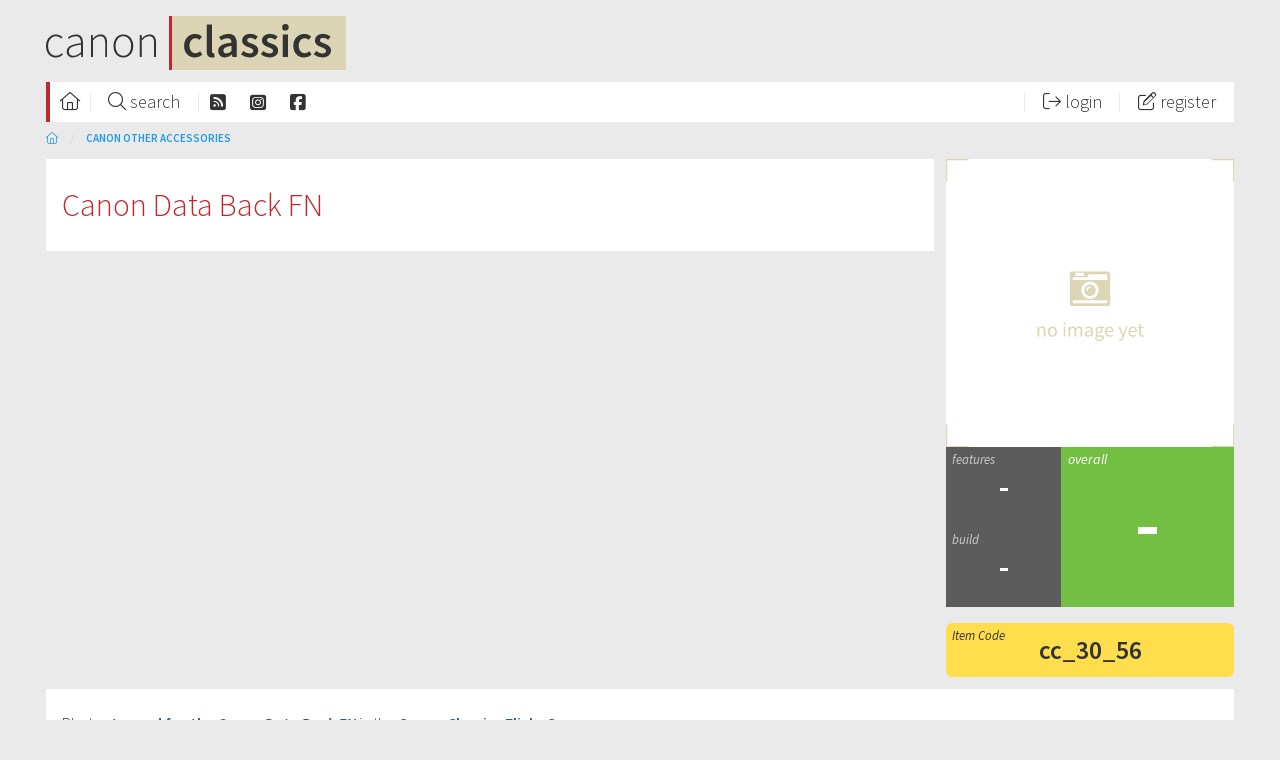

--- FILE ---
content_type: text/html; charset=UTF-8
request_url: https://www.canonclassics.com/canon-data-back-fn/30-56/
body_size: 2265
content:
<!DOCTYPE html>
<html lang="en">
<head>
    <meta charset="UTF-8"> 
<meta http-equiv="X-UA-Compatible" content="IE=edge">
<meta name="viewport" content="width=device-width, initial-scale=1.0">

<!-- HTML5 shim and Respond.js IE8 support of HTML5 elements and media queries -->
<!--[if lt IE 9]>
    <script src="https://oss.maxcdn.com/libs/html5shiv/3.7.0/html5shiv.js"></script>
    <script src="https://oss.maxcdn.com/libs/respond.js/1.3.0/respond.min.js"></script>
<![endif]-->

<title>Canon Data Back FN |  | Canon Accessories Guide & Reviews</title>
<meta name="description" content="Find the best vintage Canon film lenses and cameras with expert reviews, specs, and buying tips.">

<link rel="canonical" href="https://www.canonclassics.com//canon-data-back-fn/30-56/">

<meta property="og:url"           content="https://www.canonclassics.com/canon-data-back-fn/30-56/" />
<meta property="og:type"          content="website" />
<meta property="og:site_name"     content="Canon Classics" />
<meta property="og:title"         content="Canon Data Back FN | " />
<meta property="og:description"   content="Find the best vintage Canon film lenses and cameras with expert reviews, specs, and buying tips." />
<meta property="og:image"         content="https://www.canonclassics.com/img/facebook-shareimage.jpg" />
<meta property="fb:app_id"        content="1708136716123816" />

<link rel="apple-touch-icon" href="img/ios/touch-icon-iphone.png">
<link rel="apple-touch-icon" sizes="76x76" href="img/ios/touch-icon-ipad.png">
<link rel="apple-touch-icon" sizes="120x120" href="img/ios/touch-icon-iphone-retina.png">
<link rel="apple-touch-icon" sizes="152x152" href="img/ios/touch-icon-ipad-retina.png">

<link rel="icon" href="/favicon.ico">

<link rel="stylesheet" href="/css/foundation.min.css" property="stylesheet">
<link rel='stylesheet' href='/css/main.min.css?v=1.0.31' property="stylesheet">

<script>
  (function(i,s,o,g,r,a,m){i['GoogleAnalyticsObject']=r;i[r]=i[r]||function(){
  (i[r].q=i[r].q||[]).push(arguments)},i[r].l=1*new Date();a=s.createElement(o),
  m=s.getElementsByTagName(o)[0];a.async=1;a.src=g;m.parentNode.insertBefore(a,m)
  })(window,document,'script','//www.google-analytics.com/analytics.js','ga');

  ga('create', 'UA-113386-10', 'auto');
  ga('send', 'pageview');

</script>
<script src="/js/jquery-3.6.1.min.js"></script>

<script async src="https://pagead2.googlesyndication.com/pagead/js/adsbygoogle.js?client=ca-pub-7149894960674068" crossorigin="anonymous">
</script>

</head>
<body>
<div class="row">
    <div class="large-12 columns">
        <a href="/"><img src="/img/logo-canon-classics.svg" width="300" height="52" alt="Canon Classics" class="logo"></a>
    </div>
</div><div class="row">
    <div class="large-12 columns">

        <div class="top-bar menuholder">
            <div class="top-bar-left">
                <ul class="menu">
                    <li class="devider"><a href="/"><i class="fa-light fa-house"></i></a></li>
                    <li class="menu-txt  devider"><a href="/search/"><i class="fa-light fa-magnifying-glass"></i> <span class="show-for-medium">search</span></a></li>
                    
                    <li class=""><a href="https://www.jeroenterlingen.com/photoblog/" target="_blank"><i class="fa-solid fa-square-rss"></i></a></li>
                    <li class=""><a href="https://www.instagram.com/canonclassics/" target="_blank"><i class="fa-brands fa-square-instagram"></i></a></li>
                    <li class=""><a href="https://www.facebook.com/profile.php?id=61564125893178" target="_blank"><i class="fa-brands fa-square-facebook"></i></a></li>
                </ul>
            </div>

            <div class="top-bar-right">
                <ul class="menu">
                    
                
                    <li class="devider menu-txt"><a href="/login/"><i class="fa-light fa-arrow-right-from-bracket"></i> <span class="show-for-medium">login</span></a></li>
                    <li class="menu-txt devider"><a href="/register/"><i class="fa-light fa-pen-to-square"></i> <span>register</span></a></li>

                                    
                </ul>
            </div>

        </div>

        <nav aria-label="You are here:" role="navigation">
                            <ul class="breadcrumbs" style=" margin: .5em 0 0 0;">
                                <li><a href="/" title="home" name="home"><i class="fa-light fa-house"></i></a></li><li><a href="/canon-other-accessories/">Canon Other Accessories</a></li>
                            </ul>
                            </nav>
    </div>
</div>    
    <div class="row">

        <div class="medium-3 medium-push-9 columns">
            <div class="block block-score">
                
                <img src="/img/no-image.svg" alt="">
                
                <div class="scoreholder-avg">
                    <div class="score-f">-</div>
                    <div class="score-b">-</div>
                    <div class="score-avg">-</div>
                </div>
                
            </div>
            <div class="item-code"><span>cc_30_56</span></div>        </div>
        
        <div class="medium-9 medium-pull-3 columns">
            <div class="block">

                <h1>Canon Data Back FN</h1>

                                
                
            </div>
        </div>
    </div>

    <div class="row">
    <div class="large-12 columns">
        <div class="block">
            <p>Photos <a href="https://www.flickr.com/groups/1046833@N24/pool/tags/cc_30_56/" target="_blank">tagged for the <i>Canon Data Back FN</i></a> in the <a href="https://www.flickr.com/groups/1046833@N24" target="_blank">Canon Classics Flickr Group</a>.             <div id="flickr_photos"></div>
        </div>
    </div>
</div>

<script>
    var pagetag = "cc_30_56";
</script>
<script src="/js/flickr-content.js?v=1.1"></script>
    <div class="row">
        <div class="large-12 columns">
            
<a href="/login/" class="button" style="width: 100%; color: #FFF;"><i class="fa-solid fa-pencil"></i> Write Review</a>


<div class="block"><i>No reviews found.</i></div>        </div>
    </div>
    
    <div class="row">
    <div class="large-12 columns">
        <div class="block block-footer bgcolor-beige text-center">2009 - 2026 - Jeroen ter Lingen <i class="fa-light fa-camera-retro"></i><a href="https://www.jeroenterlingen.com" target="_blank">jeroenterlingen.com</a></div>
    </div>
</div>

<!-- <link rel='stylesheet' href='/css/font-awesome.min.css' property="stylesheet"> -->
<script src="https://kit.fontawesome.com/7d695f785f.js" crossorigin="anonymous"></script>


<link href='https://fonts.googleapis.com/css?family=Source+Sans+Pro:300,300italic,400,400italic,600,600italic' rel='stylesheet' type='text/css' property="stylesheet">

<!-- <script src="/js/vendor/jquery-2.2.3.min.js"></script> -->
<script src="/js/vendor/what-input.min.js"></script>
<script src="/js/vendor/foundation.min.js"></script>
<script src="/js/main.min.js?v=1.0.10"></script>

    
    <script defer src="https://static.cloudflareinsights.com/beacon.min.js/vcd15cbe7772f49c399c6a5babf22c1241717689176015" integrity="sha512-ZpsOmlRQV6y907TI0dKBHq9Md29nnaEIPlkf84rnaERnq6zvWvPUqr2ft8M1aS28oN72PdrCzSjY4U6VaAw1EQ==" data-cf-beacon='{"version":"2024.11.0","token":"59a49bb36a184c099f3492b0f7d12da8","r":1,"server_timing":{"name":{"cfCacheStatus":true,"cfEdge":true,"cfExtPri":true,"cfL4":true,"cfOrigin":true,"cfSpeedBrain":true},"location_startswith":null}}' crossorigin="anonymous"></script>
</body>
</html>

--- FILE ---
content_type: text/html; charset=utf-8
request_url: https://www.google.com/recaptcha/api2/aframe
body_size: 265
content:
<!DOCTYPE HTML><html><head><meta http-equiv="content-type" content="text/html; charset=UTF-8"></head><body><script nonce="1-znS--81Eve6__T_U8nKw">/** Anti-fraud and anti-abuse applications only. See google.com/recaptcha */ try{var clients={'sodar':'https://pagead2.googlesyndication.com/pagead/sodar?'};window.addEventListener("message",function(a){try{if(a.source===window.parent){var b=JSON.parse(a.data);var c=clients[b['id']];if(c){var d=document.createElement('img');d.src=c+b['params']+'&rc='+(localStorage.getItem("rc::a")?sessionStorage.getItem("rc::b"):"");window.document.body.appendChild(d);sessionStorage.setItem("rc::e",parseInt(sessionStorage.getItem("rc::e")||0)+1);localStorage.setItem("rc::h",'1769792471438');}}}catch(b){}});window.parent.postMessage("_grecaptcha_ready", "*");}catch(b){}</script></body></html>

--- FILE ---
content_type: text/css
request_url: https://www.canonclassics.com/css/main.min.css?v=1.0.31
body_size: 1920
content:
table{margin-bottom:0}table tbody{border:none}table tr:nth-of-type(even){background-color:transparent !important}.row{margin-bottom:.75em}.row .row{margin-left:-.35em;margin-right:-.35em;margin-bottom:0}.column,.columns{padding-left:.375em;padding-right:.375em}.top-bar,.top-bar ul,.top-bar-left,.top-bar-right{background-color:transparent;padding:0}.top-bar .top-bar-left,.top-bar .top-bar-right{width:auto}.button{padding:.75em 1em;font-weight:400;font-size:1em}@media screen and (max-width: 64em){body{font-size:.9em}.row{margin-bottom:0}.columns{margin-bottom:.5em}}*{font-family:'Source Sans Pro', sans-serif}body{font-family:'Source Sans Pro', sans-serif;font-weight:300;font-size:16px;padding:0;margin:0;background-color:#eaeaea;color:#333}h1,h2,h3,h4,h5,h6{font-family:'Source Sans Pro', sans-serif;font-weight:300;color:#c1282d}h3,h4,h5,h6{margin-bottom:0}h1{font-size:2em}h2{font-size:1.5em}h3{font-size:1.125em}h4{font-size:1.05em}p{line-height:1.25em;margin-bottom:.75em}p:last-child{margin-bottom:0}strong,b{font-weight:600}a,a:active,a:visited{color:#2d5c7c;font-weight:600}a:hover{color:#5c5c5c}table tbody td,table tbody th{line-height:inherit}table tbody th{border-bottom:1px solid #c1282d;font-weight:300;font-style:italic}table tbody td{border-bottom:1px solid #eaeaea}table tbody tr:last-child td{border-bottom:0}table.striped tr:nth-of-type(even){background-color:#fafafa !important}input:invalid{border:2px solid #c1282d;color:#c1282d;font-weight:600}.logo{margin-top:1em}.button{background-color:#2d5c7c;color:#fff}.button:hover{background-color:#3b78a1}.button.disabled{background-color:#88879c}.block{position:relative;padding:1.5em 1em 1em 1em;margin-bottom:.75em;background-color:#fff}.block:last-child{margin-bottom:0}.block-footer{padding:1em;font-size:1.25em;color:#c1282d}.block-footer i{font-size:.75em;margin:0 1em;color:#c1282d}.block-footer a{color:#c1282d;font-weight:300;text-decoration:underline}.block-footer *{color:#c1282d}.block-score{padding:0}.block-forum-group{padding-top:1em}.menuholder{background-color:#fff;border-left:4px solid #c1282d}.menu{font-size:1.125em}.menu li{position:relative;width:40px;height:40px}.menu li a{padding:0;text-align:center;color:#333}.menu li a:hover{color:#c1282d}.menu li a i{margin:0;line-height:2.24em}.menu-txt{display:inline;white-space:nowrap;width:auto}.menu-txt a{padding:0 1em !important;font-weight:300;white-space:nowrap}.crumb{font-size:.9em;font-weight:300}.crumb a::before{padding-right:.5em;color:#88879c}.crumb a{padding:0 1em 0 0 !important}.top-bar-right li.devider::before{content:"";position:absolute;left:-1px;top:25%;height:50%;width:1px;background:#eaeaea}.top-bar-left li.devider::before{content:"";position:absolute;right:-1px;top:25%;height:50%;width:1px;background:#eaeaea}.collected td{background-color:#dcd6b6;border-bottom:1px solid #cbc394;color:#c1282d !important}.collected td *{color:#c1282d !important}.feed-review{padding-top:1em;-webkit-transition:background-color 1000ms linear;-moz-transition:background-color 1000ms linear;-o-transition:background-color 1000ms linear;-ms-transition:background-color 1000ms linear;transition:background-color 1000ms linear}.feed-review:hover{background-color:#fff;cursor:pointer;-webkit-transition:background-color 100ms linear;-moz-transition:background-color 100ms linear;-o-transition:background-color 100ms linear;-ms-transition:background-color 100ms linear;transition:background-color 100ms linear}.feed-review h3{display:block;font-weight:600}.feed-review .score{position:absolute;right:.5em;bottom:.25em;font-weight:600;font-size:2em;color:#c1282d}.listtable:not(:first-child){margin-bottom:1.5em}.listtable td,.listtable th{padding:.35em .25em;text-align:right;width:3.5em}.listtable td:first-child,.listtable th:first-child{text-align:left;width:auto}.listtable a{display:block}.collectiontable tbody td{padding:0;vertical-align:top}.collectiontable tbody tr:first-child td{border-top:1px solid #c1282d}.collectiontable .sn,.collectiontable .price{width:4em}.collectiontable .date{width:5em}.collectiontable .notes{width:10em}.collectiontable tbody td a{padding:.35em 0;-webkit-transition:background-color 100ms linear;-moz-transition:background-color 100ms linear;-o-transition:background-color 100ms linear;-ms-transition:background-color 100ms linear;transition:background-color 100ms linear}.collectiontable tbody td a:hover{background-color:#fafafa;-webkit-transition:background-color 100ms linear;-moz-transition:background-color 100ms linear;-o-transition:background-color 100ms linear;-ms-transition:background-color 100ms linear;transition:background-color 100ms linear}.infotable tr td:first-child{width:12em;vertical-align:top}.review{overflow:hidden;position:relative}.review h4 i{margin:0 .5em 0 .1em}.review-header{width:100%;overflow:auto;padding-bottom:.25em;margin:.25em 0 .5em 0;border-bottom:1px solid #cdcccc;font-size:1.25em}.review-date{position:absolute;right:12px;top:8px;font-style:italic;color:#88879c}.review .opinionholder{display:inline-block;float:left;width:calc(100% - 255px);padding-right:10px}.opinion{width:100%;padding:.25em 0}.opinion i{font-size:1em;margin:0 .5em 0 .25em}.block-score .imgholder{aspect-ratio:1}.block-score .imgholder img{width:100%;height:100%;object-fit:contain}.review .scoreholder{position:relative;display:block;float:right;width:245px;height:80px;margin:0}.scoreholder .score-a,.scoreholder .score-b{padding:.25em .5em .25em 0;width:130px;text-align:right}.scoreholder .score-a .score,.scoreholder .score-b .score{display:inline-block;width:40px;color:#c1282d}.scoreholder .score-avg{position:absolute;right:0;top:0;width:115px;height:80px;text-align:center;font-size:2.5em;font-weight:600;color:#c1282d}.scoreholder-avg{position:relative;width:100%;height:5em;background-color:#5c5c5c;color:#fff;font-size:2em;font-weight:700;text-align:center}.scoreholder-avg .score-i,.scoreholder-avg .score-f,.scoreholder-avg .score-b,.scoreholder-avg .score-grain,.scoreholder-avg .score-contrast,.scoreholder-avg .score-color{position:absolute;left:0;width:40%;height:50%;padding-top:.5em}.scoreholder-avg .score-i,.scoreholder-avg .score-f,.scoreholder-avg .score-grain{top:0}.scoreholder-avg .score-b,.scoreholder-avg .score-contrast,.scoreholder-avg .score-color{bottom:0}.scoreholder-avg .score-avg{position:absolute;right:0;top:0;padding-top:.2em;width:60%;height:100%;background-color:#73bf44;font-size:2.5em}.scoreholder-avg .score-i::before,.scoreholder-avg .score-f::before,.scoreholder-avg .score-b::before,.scoreholder-avg .score-grain::before,.scoreholder-avg .score-contrast::before,.scoreholder-avg .score-color::before,.scoreholder-avg .score-avg::before{content:"";position:absolute;top:.25em;left:.5em;z-index:2;font-size:.4em;font-weight:400;font-style:italic;color:#cdcccc;text-align:left}.scoreholder-avg .score-i::before{content:"iq"}.scoreholder-avg .score-f::before{content:"features"}.scoreholder-avg .score-b::before{content:"build"}.scoreholder-avg .score-grain::before{content:"grain"}.scoreholder-avg .score-contrast::before{content:"contrast"}.scoreholder-avg .score-color::before{content:"color"}.scoreholder-avg .score-avg::before{content:"overall";top:.175em;font-size:.175em;color:#fff}.item-code{display:flex;justify-content:center;position:relative;padding:.25em;margin-top:.5em;border-radius:.2em;background-color:#ffdd4d;color:#333;font-size:2em}.item-code span{font-size:.8em;font-weight:700}.item-code:before{content:"Item Code";position:absolute;top:.25em;left:.5em;z-index:2;font-size:.4em;font-weight:400;font-style:italic;text-align:left}#flickr_photos img{margin:.25em;border:1px solid #000}.loading-placeholder,#flickr_photos a img{width:150px;height:150px;display:inline-block;margin:0.25em;border:1px solid #ccc;vertical-align:top}.loading-placeholder{background:#eee;background:linear-gradient(45deg, #f0f0f0 25%, #e0e0e0 50%, #f0f0f0 75%);background-size:400% 100%;animation:shimmer 3s ease-in-out infinite}@keyframes shimmer{0%{background-position:-400% 0}100%{background-position:400% 0}}#range_from label span{display:none}#range_to{display:none}#instafeed a{display:inline-block;margin:.25em}.alert{position:relative;padding:.5em;margin-bottom:.75em;background-color:#fff;font-size:1.25em;font-weight:400}.alert:last-child{margin-bottom:0}.alert i{margin-right:.5em}.alert-success{background-color:#73bf44;color:#fff}.alert-info{background-color:#2d5c7c;color:#fff}.alert-warning{background-color:#ffce00;color:#c1282d}.alert-error{background-color:#c1282d;color:#fff}.float-right{float:right}.padding-none{padding:0}.color-black{color:#333 !important}.color-grey-medium{color:#88879c !important}.color-green{color:#73bf44 !important}.color-red{color:#c1282d !important}.color-beige{color:#dcd6b6 !important}.color-blue{color:#2d5c7c !important}.color-yellow{color:#ffce00 !important}.bgcolor-grey-dark{background-color:#333;color:#fff}.bgcolor-grey-dark *{font-weight:400;color:#fff}.bgcolor-grey-dark a{font-weight:400;color:#fff}.bgcolor-beige{background-color:#dcd6b6}.bgcolor-beige-black{background-color:#dcd6b6 !important;color:#333 !important}.bgcolor-blue{background-color:#2d5c7c;color:#fff}.bgcolor-blue *,.bgcolor-blue a{color:#fff}.bgcolor-green{background-color:#73bf44;color:#fff}.bgcolor-red{background-color:#c1282d;color:#fff}.bgcolor-red *{color:#fff}.bgcolor-red-gold,.collection-on{background-color:#c1282d !important;color:#dcd6b6 !important}.radius{border-radius:4px}.collection-on a *{color:#FFF}@media screen and (max-width: 64em){h1{font-size:1.75em}.block{margin-bottom:.5em;padding:1em .75em .75em .75em}.block-score{padding:0}.alert{font-size:1em;margin-bottom:0.5em}.logo{width:200px;height:39px;margin-top:.5em}.review-header{font-size:1.125em}.review .opinionholder{width:100%;padding:.25em 0 0 0;border-top:1px solid #eaeaea}.opinion{padding:0;line-height:1.25em}.opinion i{margin:0}.opinion:first-child{border-bottom:1px solid #eaeaea;padding-bottom:.25em;margin-bottom:.25em}.listtable tr td:last-child,.listtable tr th:last-child,.listtable tr td:nth-child(3),.listtable tr th:nth-child(3){display:none}.listtable tr td:first-child,.listtable th td:first-child{display:table-cell}.collectiontable tr td:last-child,.collectiontable tr th:last-child,.collectiontable tr td:nth-child(3),.collectiontable tr th:nth-child(3){display:table-cell}.toplist li a{line-height:1.75em}}@media screen and (max-width: 48em){.infotable td{display:block;border:none}.infotable td:first-child{padding-bottom:0;font-weight:700;line-height:1em}}


--- FILE ---
content_type: application/javascript
request_url: https://www.canonclassics.com/js/main.min.js?v=1.0.10
body_size: -88
content:
function collect(o,l,c,e){$("#collected").bind("click",!1),$("#collected").hasClass("collection-on")?(console.log("Already collected!"),e="remove"):(console.log("Not collected!"),e="add"),$.ajax({url:"/includes/collector.php",type:"POST",data:{cat:o,cat_id:l,user_id:c,action:e},success:function(o){if(console.log(o),$("#collected").toggleClass("collection-on"),0!==$("#collected_count a").find("span").length){console.log("has found span");var l=parseInt($("#collected_count a span").text());console.log("Collection count: "+l),$("#collected_count a span").text(l+1)}else $("#collected_count").hasClass("collection-on")?(console.log("has found class:collection-on"),$("#collected_count").addClass("menu-txt"),$("#collected_count a").append("<span>2</span>")):(console.log("else"),$("#collected_count").addClass("collection-on"))},fail:function(o){alert("Could not change collection")}})}

--- FILE ---
content_type: text/plain
request_url: https://www.google-analytics.com/j/collect?v=1&_v=j102&a=1009427302&t=pageview&_s=1&dl=https%3A%2F%2Fwww.canonclassics.com%2Fcanon-data-back-fn%2F30-56%2F&ul=en-us%40posix&dt=Canon%20Data%20Back%20FN%20%7C%20%7C%20Canon%20Accessories%20Guide%20%26%20Reviews&sr=1280x720&vp=1280x720&_u=IEBAAEABAAAAACAAI~&jid=460318915&gjid=1328025040&cid=1205749271.1769792469&tid=UA-113386-10&_gid=1219015438.1769792469&_r=1&_slc=1&z=1163701008
body_size: -452
content:
2,cG-0RMQN7PELW

--- FILE ---
content_type: image/svg+xml
request_url: https://www.canonclassics.com/img/no-image.svg
body_size: 1202
content:
<svg id="Layer_1" data-name="Layer 1" xmlns="http://www.w3.org/2000/svg" viewBox="0 0 512 512"><defs><style>.cls-1{fill:#dcd6b6;}</style></defs><title>no-image</title><path class="cls-1" d="M292,256.36a5.13,5.13,0,0,1-5.14,5.14H225.14a5.13,5.13,0,0,1-5.14-5.14V204.93a5.13,5.13,0,0,1,5.14-5.14h61.71a5.13,5.13,0,0,1,5.14,5.14v51.43Zm-5.14-41.14V204.93H253.59L251,210.08H225.14v5.14h61.71Zm0,41.14v-5.14H225.14v5.14h61.71Zm-41.14-48.85v-5.14H230.29v5.14h15.43ZM256,217.87a15.43,15.43,0,1,0,15.43,15.43A15.43,15.43,0,0,0,256,217.87Zm0,25.71a10.29,10.29,0,1,1,10.28-10.29A10.31,10.31,0,0,1,256,243.58Zm0-16.79a6.45,6.45,0,0,0-6.43,6.43,1.29,1.29,0,0,0,2.57,0,3.86,3.86,0,0,1,3.86-3.86A1.29,1.29,0,0,0,256,226.79Z"/><path class="cls-1" d="M162.67,298.14h2.45l0.25,2.52h0.11c1.66-1.66,3.46-3,5.87-3,3.67,0,5.33,2.38,5.33,6.84v11.09h-3V304.94c0-3.28-1-4.68-3.31-4.68-1.8,0-3,.94-4.79,2.7v12.67h-3V298.14Z"/><path class="cls-1" d="M189.17,297.71c4.28,0,8.1,3.35,8.1,9.21s-3.82,9.14-8.1,9.14-8.1-3.35-8.1-9.14S184.88,297.71,189.17,297.71Zm0,15.91c3,0,5-2.7,5-6.7s-2-6.77-5-6.77-5,2.74-5,6.77S186.18,313.62,189.17,313.62Z"/><path class="cls-1" d="M208.61,292.63a2.06,2.06,0,0,1,4.1,0A2.06,2.06,0,0,1,208.61,292.63Zm0.54,5.51h3v17.49h-3V298.14Z"/><path class="cls-1" d="M218,298.14h2.45l0.25,2.52h0.11c1.51-1.66,3.35-3,5.44-3a4.59,4.59,0,0,1,4.82,3.35c1.84-2,3.64-3.35,5.76-3.35,3.6,0,5.33,2.38,5.33,6.84v11.09h-3V304.94c0-3.28-1-4.68-3.24-4.68-1.37,0-2.77.9-4.39,2.7v12.67h-3V304.94c0-3.28-1-4.68-3.28-4.68-1.3,0-2.77.9-4.39,2.7v12.67h-3V298.14Z"/><path class="cls-1" d="M257.74,304.54c0-2.23-.76-4.39-3.6-4.39a9.41,9.41,0,0,0-5.22,1.87L247.74,300a13,13,0,0,1,6.88-2.27c4.28,0,6.08,2.84,6.08,7.2v10.73h-2.45L258,313.54h-0.07a9.51,9.51,0,0,1-5.8,2.52c-3,0-5.15-1.84-5.15-5C247,307.28,250.29,305.37,257.74,304.54ZM253,313.69c1.69,0,3.1-.83,4.79-2.34v-4.86c-5.87.72-7.85,2.16-7.85,4.39C249.9,312.86,251.23,313.69,253,313.69Z"/><path class="cls-1" d="M267.5,315v-0.14A3.23,3.23,0,0,1,266,312a4.1,4.1,0,0,1,1.91-3.24v-0.14a6.19,6.19,0,0,1-2.27-4.71c0-3.82,3-6.23,6.59-6.23a7,7,0,0,1,2.48.43h6.08v2.27h-3.6a5.07,5.07,0,0,1,1.44,3.6c0,3.74-2.84,6.08-6.41,6.08a6.1,6.1,0,0,1-2.63-.61,2.65,2.65,0,0,0-1.12,2.09c0,1.12.72,1.91,3.1,1.91h3.38c4.07,0,6.12,1.26,6.12,4.18,0,3.24-3.42,6-8.86,6-4.28,0-7.23-1.69-7.23-4.72A5.05,5.05,0,0,1,267.5,315Zm5.11,6.62c3.35,0,5.54-1.73,5.54-3.56,0-1.62-1.26-2.16-3.53-2.16h-3a8.52,8.52,0,0,1-2.27-.29,3.68,3.68,0,0,0-1.8,3C267.54,320.46,269.45,321.64,272.61,321.64Zm3.28-17.71c0-2.56-1.66-4.07-3.71-4.07s-3.71,1.51-3.71,4.07,1.69,4.17,3.71,4.17S275.89,306.49,275.89,303.93Z"/><path class="cls-1" d="M290.47,297.71c4.46,0,7,3.2,7,8.21a10.4,10.4,0,0,1-.11,1.62H285.54c0.22,3.78,2.48,6.16,5.83,6.16a7.9,7.9,0,0,0,4.36-1.37l1,1.94a10.41,10.41,0,0,1-5.76,1.8c-4.68,0-8.39-3.42-8.39-9.14S286.47,297.71,290.47,297.71Zm4.39,7.88c0-3.56-1.58-5.54-4.32-5.54-2.45,0-4.68,2-5,5.54h9.36Z"/><path class="cls-1" d="M309.19,320.71c2,0,3.24-1.58,4-3.74l0.4-1.3-7-17.53h3.06l3.56,9.68c0.54,1.51,1.15,3.31,1.69,4.93H315c0.5-1.58,1-3.38,1.48-4.93l3.13-9.68h2.88l-6.59,18.93c-1.22,3.46-3,6.08-6.55,6.08a5.81,5.81,0,0,1-2.05-.36l0.58-2.34A5.13,5.13,0,0,0,309.19,320.71Z"/><path class="cls-1" d="M332.26,297.71c4.46,0,7,3.2,7,8.21a10.4,10.4,0,0,1-.11,1.62H327.33c0.22,3.78,2.48,6.16,5.83,6.16a7.9,7.9,0,0,0,4.36-1.37l1,1.94a10.41,10.41,0,0,1-5.76,1.8c-4.68,0-8.39-3.42-8.39-9.14S328.27,297.71,332.26,297.71Zm4.39,7.88c0-3.56-1.58-5.54-4.32-5.54-2.45,0-4.68,2-5,5.54h9.36Z"/><path class="cls-1" d="M343.57,300.55H341v-2.23l2.74-.18,0.36-4.9h2.48v4.9h4.71v2.41h-4.71v9.72c0,2.16.68,3.38,2.7,3.38a6.36,6.36,0,0,0,2-.47l0.58,2.23a10.79,10.79,0,0,1-3.24.65c-3.74,0-5-2.37-5-5.83v-9.68Z"/><polygon class="cls-1" points="0 40 2 40 2 2 40 2 40 0 0 0 0 40"/><polygon class="cls-1" points="472 0 472 2 510 2 510 40 512 40 512 0 472 0"/><polygon class="cls-1" points="510 510 472 510 472 512 512 512 512 472 510 472 510 510"/><polygon class="cls-1" points="2 472 0 472 0 512 40 512 40 510 2 510 2 472"/></svg>

--- FILE ---
content_type: image/svg+xml
request_url: https://www.canonclassics.com/img/logo-canon-classics.svg
body_size: 931
content:
<svg id="Layer_1" data-name="Layer 1" xmlns="http://www.w3.org/2000/svg" width="200" height="36" viewBox="0 0 200 36"><defs><style>.cls-1{fill:#dbd5b5;}.cls-2{fill:#c1272d;}.cls-3{fill:#333;}</style></defs><title>logo-canon-classics</title><rect class="cls-1" x="84" width="116" height="36"/><rect class="cls-2" x="82" width="2" height="36"/><path class="cls-3" d="M16.7,12.28A6,6,0,0,1,21,14.08l-0.8.95a5,5,0,0,0-3.49-1.56c-3,0-5.32,2.66-5.32,6.55s2.11,6.49,5.32,6.49a5.9,5.9,0,0,0,3.92-1.68l0.7,0.92a6.94,6.94,0,0,1-4.68,2C12.88,27.7,10,24.89,10,20S13.12,12.28,16.7,12.28Z" transform="translate(-10)"/><path class="cls-3" d="M33.31,18.12c0.06-2.23-.58-4.65-3.46-4.65a8.1,8.1,0,0,0-4.68,1.71l-0.61-1A9.8,9.8,0,0,1,30,12.28c3.49,0,4.65,2.51,4.65,5.66v9.39H33.53l-0.15-1.9H33.31a8.72,8.72,0,0,1-5.2,2.26c-2.33,0-4.28-1.25-4.28-4C23.83,20.42,26.8,18.86,33.31,18.12Zm-5,8.41c1.68,0,3.18-.83,5-2.39v-5c-6,.7-8.08,2.11-8.08,4.44C25.24,25.71,26.64,26.54,28.33,26.54Z" transform="translate(-10)"/><path class="cls-3" d="M39.92,12.65h1.16l0.12,2.26H41.3c1.5-1.5,3-2.63,5-2.63,3,0,4.44,1.84,4.44,5.63v9.42H49.44V18.09c0-3.12-1-4.59-3.37-4.59-1.74,0-3,.92-4.8,2.75V27.33H39.92V12.65Z" transform="translate(-10)"/><path class="cls-3" d="M61.55,12.28c3.55,0,6.61,2.81,6.61,7.74S65.1,27.7,61.55,27.7,55,24.89,55,20,58,12.28,61.55,12.28Zm0,14.23c3,0,5.2-2.63,5.2-6.49s-2.23-6.55-5.2-6.55S56.38,16.13,56.38,20,58.59,26.51,61.55,26.51Z" transform="translate(-10)"/><path class="cls-3" d="M72.57,12.65h1.16l0.12,2.26h0.09c1.5-1.5,3-2.63,5-2.63,3,0,4.44,1.84,4.44,5.63v9.42H82.08V18.09c0-3.12-1-4.59-3.37-4.59-1.74,0-3,.92-4.8,2.75V27.33H72.57V12.65Z" transform="translate(-10)"/><path class="cls-3" d="M109.59,11.94A6.2,6.2,0,0,1,114,13.69l-1.68,2.23a3.74,3.74,0,0,0-2.54-1.1c-2.42,0-4.1,2-4.1,5s1.65,5,4,5a5,5,0,0,0,3.09-1.28l1.47,2.23a7.52,7.52,0,0,1-4.93,1.93c-4.1,0-7.25-2.88-7.25-7.86S105.58,11.94,109.59,11.94Z" transform="translate(-10)"/><path class="cls-3" d="M117.17,5.73h3.52V23.66c0,0.86.4,1.16,0.77,1.16a2.1,2.1,0,0,0,.55-0.06l0.46,2.63a4.8,4.8,0,0,1-1.87.31c-2.51,0-3.43-1.62-3.43-4.22V5.73Z" transform="translate(-10)"/><path class="cls-3" d="M133.67,17.73c0-1.59-.7-2.94-2.72-2.94a8.36,8.36,0,0,0-4.22,1.47l-1.28-2.36a11.64,11.64,0,0,1,6.15-2c3.76,0,5.6,2.29,5.6,6.49v8.9h-2.88L134,25.68h-0.09a7.32,7.32,0,0,1-4.65,2,4.22,4.22,0,0,1-4.47-4.41C124.82,20.08,127.52,18.4,133.67,17.73Zm-3.27,7.22a4.72,4.72,0,0,0,3.27-1.65V19.93c-4.07.52-5.42,1.59-5.42,3.09A1.85,1.85,0,0,0,130.39,24.95Z" transform="translate(-10)"/><path class="cls-3" d="M141.62,23.36A6.69,6.69,0,0,0,145.78,25c1.62,0,2.39-.77,2.39-1.81,0-1.25-1.62-1.81-3.21-2.42-2-.73-4.22-1.87-4.22-4.38s2.11-4.5,5.48-4.5a8.11,8.11,0,0,1,5,1.81l-1.62,2.14a5.59,5.59,0,0,0-3.3-1.29c-1.5,0-2.2.7-2.2,1.65,0,1.16,1.5,1.65,3.12,2.23,2.05,0.76,4.31,1.74,4.31,4.56,0,2.57-2.05,4.65-5.84,4.65A9.52,9.52,0,0,1,140,25.62Z" transform="translate(-10)"/><path class="cls-3" d="M154.81,23.36A6.69,6.69,0,0,0,159,25c1.62,0,2.39-.77,2.39-1.81,0-1.25-1.62-1.81-3.21-2.42-2-.73-4.22-1.87-4.22-4.38s2.11-4.5,5.48-4.5a8.11,8.11,0,0,1,5,1.81l-1.62,2.14a5.59,5.59,0,0,0-3.3-1.29c-1.5,0-2.2.7-2.2,1.65,0,1.16,1.5,1.65,3.12,2.23,2.05,0.76,4.31,1.74,4.31,4.56,0,2.57-2.05,4.65-5.84,4.65a9.52,9.52,0,0,1-5.69-2.08Z" transform="translate(-10)"/><path class="cls-3" d="M167.44,7.69a2.18,2.18,0,1,1,2.17,2A2,2,0,0,1,167.44,7.69Zm0.4,4.62h3.52v15h-3.52v-15Z" transform="translate(-10)"/><path class="cls-3" d="M182.4,11.94a6.2,6.2,0,0,1,4.41,1.74l-1.68,2.23a3.74,3.74,0,0,0-2.54-1.1c-2.42,0-4.1,2-4.1,5s1.65,5,4,5a5,5,0,0,0,3.09-1.28l1.47,2.23a7.52,7.52,0,0,1-4.93,1.93c-4.1,0-7.25-2.88-7.25-7.86S178.4,11.94,182.4,11.94Z" transform="translate(-10)"/><path class="cls-3" d="M190.14,23.36A6.69,6.69,0,0,0,194.31,25c1.62,0,2.39-.77,2.39-1.81,0-1.25-1.62-1.81-3.21-2.42-2-.73-4.22-1.87-4.22-4.38s2.11-4.5,5.48-4.5a8.11,8.11,0,0,1,5,1.81l-1.62,2.14a5.59,5.59,0,0,0-3.3-1.29c-1.5,0-2.2.7-2.2,1.65,0,1.16,1.5,1.65,3.12,2.23C197.76,19.26,200,20.23,200,23c0,2.57-2.05,4.65-5.84,4.65a9.52,9.52,0,0,1-5.69-2.08Z" transform="translate(-10)"/></svg>

--- FILE ---
content_type: application/javascript
request_url: https://www.canonclassics.com/js/flickr-content.js?v=1.1
body_size: 651
content:
$(document).ready(function () {
    var apiKey = "223b7312b09468ed17416cf78a7d98ae";
    var groupId = "1046833@N24"; // Canon Classics Flickr Group
    var resultLimit = 10; // Default number of photos to show
    var placeholders = 3;

    // Get the page number from the URL, default to 1 if not provided
    var urlParams = new URLSearchParams(window.location.search);
    var pageNumber = urlParams.get("page_nr") ? parseInt(urlParams.get("page_nr")) : 1;

    // Check if 'pagetag' is defined (from PHP)
    if (typeof pagetag !== "undefined" && pagetag.trim() !== "") {
        console.log("Filtering by tag:", pagetag);
        fetchPhotosByTag(pagetag);
    } else {
        console.log("No pagetag set. Fetching latest photos from group.");
        fetchLatestGroupPhotos();
    }

    /** Fetch photos by tag */
    function fetchPhotosByTag(tag) {
        var params = {
            method: "flickr.photos.search",
            api_key: apiKey,
            group_id: groupId,
            tags: tag,
            tag_mode: "all",
            per_page: resultLimit,
            page: pageNumber,
            format: "json",
            nojsoncallback: 1,
            sort: "date-posted-desc"
        };

        makeFlickrRequest(params);
    }

    /** Fetch latest photos from the group (ignores tags) */
    function fetchLatestGroupPhotos() {
        var params = {
            method: "flickr.groups.pools.getPhotos",
            api_key: apiKey,
            group_id: groupId,
            per_page: resultLimit,
            page: pageNumber,
            format: "json",
            nojsoncallback: 1,
            sort: "date-posted-desc",
        };

        console.log("Fetching latest group photos with params:", params);


        makeFlickrRequest(params);
    }

    /** Make an AJAX request to Flickr */
    function makeFlickrRequest(params) {
        var apiUrl = "https://api.flickr.com/services/rest/";

        $.ajax({
            url: apiUrl,
            data: params,
            dataType: "json",
            beforeSend: function () {
                $("#flickr_photos").empty();
                for (var i = 0; i < placeholders; i++) {
                    $("#flickr_photos").append('<div class="loading-placeholder"></div>');
                }
            },
            success: function (data) {
                console.log("Flickr API Response:", data);
                $("#flickr_photos").empty();

                if (data.stat === "ok" && data.photos.photo.length > 0) {
                    $.each(data.photos.photo, function (index, photo) {
                        var photoUrl = `https://farm${photo.farm}.staticflickr.com/${photo.server}/${photo.id}_${photo.secret}_q.jpg`;
                        var flickrPageUrl = `https://www.flickr.com/photos/${photo.owner}/${photo.id}`;

                        $("#flickr_photos").append(
                            `<a href="${flickrPageUrl}" target="_blank">
                                <img src="${photoUrl}" alt="Photo" />
                            </a>`
                        );
                    });
                } else {
                    $("#flickr_photos").html("<p>No photos found.</p>");
                }
            },
            error: function (xhr, status, error) {
                $("#flickr_photos").html(`<p>Error: ${error}</p>`);
                console.error("AJAX Error:", error);
            }
        });
    }
});